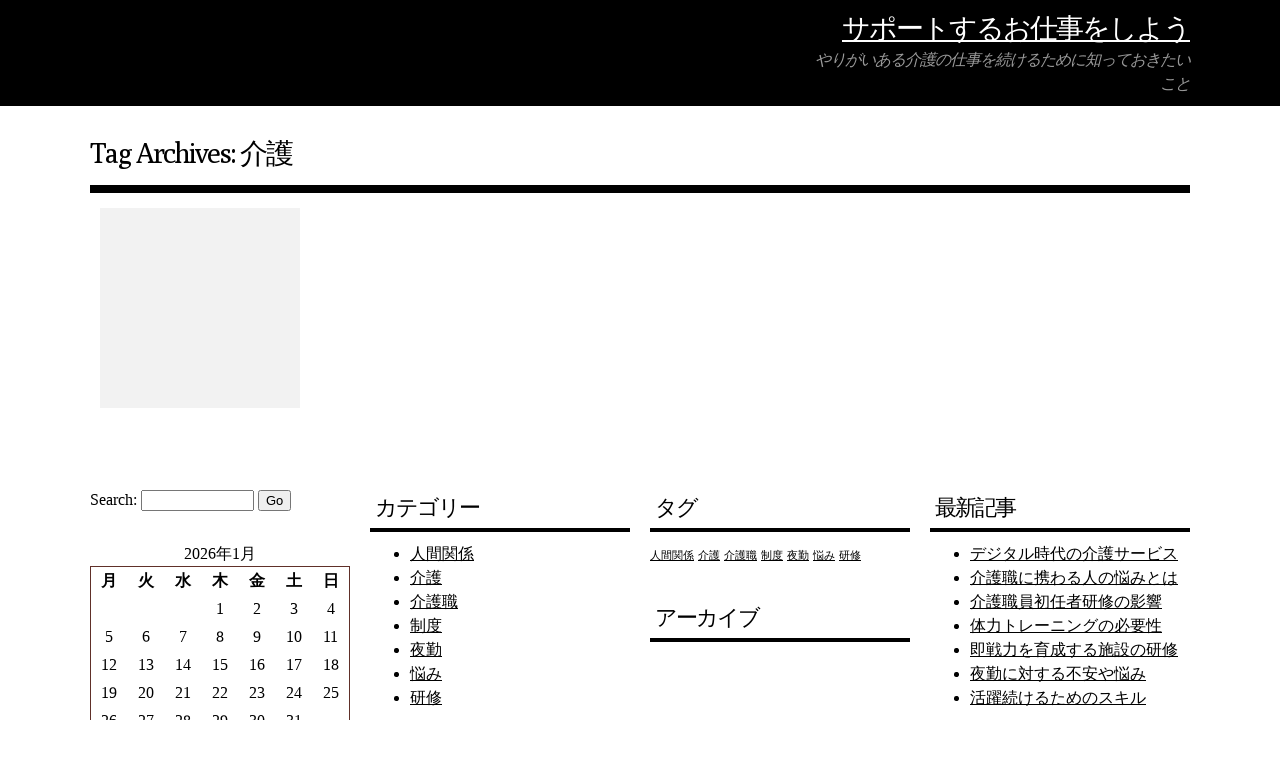

--- FILE ---
content_type: text/html; charset=UTF-8
request_url: http://bookoftheis.com/tag/nursing-care/
body_size: 31319
content:
<!DOCTYPE html PUBLIC "-//W3C//DTD XHTML 1.0 Transitional//EN" "http://www.w3.org/TR/xhtml1/DTD/xhtml1-transitional.dtd">
<html xmlns="http://www.w3.org/1999/xhtml" dir="ltr" lang="ja" prefix="og: https://ogp.me/ns#">

<head profile="http://gmpg.org/xfn/11">
<meta http-equiv="Content-Type" content="text/html; charset=UTF-8" />

<title>介護 | サポートするお仕事をしよう サポートするお仕事をしよう</title>

<link rel="stylesheet" href="http://bookoftheis.com/wp-content/themes/hey-cookie/style.css" type="text/css" media="screen" />
<link rel="pingback" href="http://bookoftheis.com/xmlrpc.php" />


<!--[if lt IE 9]>
	<link rel="stylesheet" type="text/css" media="all" href="http://bookoftheis.com/wp-content/themes/hey-cookie/iecolors.css"/>
	<link rel="stylesheet" type="text/css" media="all" href="http://bookoftheis.com/wp-content/themes/hey-cookie/ie.css"/>
<![endif]-->


		<!-- All in One SEO 4.8.0 - aioseo.com -->
	<meta name="robots" content="max-image-preview:large" />
	<link rel="canonical" href="http://bookoftheis.com/tag/nursing-care/" />
	<meta name="generator" content="All in One SEO (AIOSEO) 4.8.0" />
		<script type="application/ld+json" class="aioseo-schema">
			{"@context":"https:\/\/schema.org","@graph":[{"@type":"BreadcrumbList","@id":"http:\/\/bookoftheis.com\/tag\/nursing-care\/#breadcrumblist","itemListElement":[{"@type":"ListItem","@id":"http:\/\/bookoftheis.com\/#listItem","position":1,"name":"\u5bb6","item":"http:\/\/bookoftheis.com\/","nextItem":{"@type":"ListItem","@id":"http:\/\/bookoftheis.com\/tag\/nursing-care\/#listItem","name":"\u4ecb\u8b77"}},{"@type":"ListItem","@id":"http:\/\/bookoftheis.com\/tag\/nursing-care\/#listItem","position":2,"name":"\u4ecb\u8b77","previousItem":{"@type":"ListItem","@id":"http:\/\/bookoftheis.com\/#listItem","name":"\u5bb6"}}]},{"@type":"CollectionPage","@id":"http:\/\/bookoftheis.com\/tag\/nursing-care\/#collectionpage","url":"http:\/\/bookoftheis.com\/tag\/nursing-care\/","name":"\u4ecb\u8b77 | \u30b5\u30dd\u30fc\u30c8\u3059\u308b\u304a\u4ed5\u4e8b\u3092\u3057\u3088\u3046","inLanguage":"ja","isPartOf":{"@id":"http:\/\/bookoftheis.com\/#website"},"breadcrumb":{"@id":"http:\/\/bookoftheis.com\/tag\/nursing-care\/#breadcrumblist"}},{"@type":"Organization","@id":"http:\/\/bookoftheis.com\/#organization","name":"\u30b5\u30dd\u30fc\u30c8\u3059\u308b\u304a\u4ed5\u4e8b\u3092\u3057\u3088\u3046","description":"\u3084\u308a\u304c\u3044\u3042\u308b\u4ecb\u8b77\u306e\u4ed5\u4e8b\u3092\u7d9a\u3051\u308b\u305f\u3081\u306b\u77e5\u3063\u3066\u304a\u304d\u305f\u3044\u3053\u3068","url":"http:\/\/bookoftheis.com\/"},{"@type":"WebSite","@id":"http:\/\/bookoftheis.com\/#website","url":"http:\/\/bookoftheis.com\/","name":"\u30b5\u30dd\u30fc\u30c8\u3059\u308b\u304a\u4ed5\u4e8b\u3092\u3057\u3088\u3046","description":"\u3084\u308a\u304c\u3044\u3042\u308b\u4ecb\u8b77\u306e\u4ed5\u4e8b\u3092\u7d9a\u3051\u308b\u305f\u3081\u306b\u77e5\u3063\u3066\u304a\u304d\u305f\u3044\u3053\u3068","inLanguage":"ja","publisher":{"@id":"http:\/\/bookoftheis.com\/#organization"}}]}
		</script>
		<!-- All in One SEO -->

<link rel='dns-prefetch' href='//fonts.googleapis.com' />
<link rel="alternate" type="application/rss+xml" title="サポートするお仕事をしよう &raquo; フィード" href="http://bookoftheis.com/feed/" />
<link rel="alternate" type="application/rss+xml" title="サポートするお仕事をしよう &raquo; コメントフィード" href="http://bookoftheis.com/comments/feed/" />
<link rel="alternate" type="application/rss+xml" title="サポートするお仕事をしよう &raquo; 介護 タグのフィード" href="http://bookoftheis.com/tag/nursing-care/feed/" />
<style id='wp-img-auto-sizes-contain-inline-css' type='text/css'>
img:is([sizes=auto i],[sizes^="auto," i]){contain-intrinsic-size:3000px 1500px}
/*# sourceURL=wp-img-auto-sizes-contain-inline-css */
</style>
<style id='wp-emoji-styles-inline-css' type='text/css'>

	img.wp-smiley, img.emoji {
		display: inline !important;
		border: none !important;
		box-shadow: none !important;
		height: 1em !important;
		width: 1em !important;
		margin: 0 0.07em !important;
		vertical-align: -0.1em !important;
		background: none !important;
		padding: 0 !important;
	}
/*# sourceURL=wp-emoji-styles-inline-css */
</style>
<style id='wp-block-library-inline-css' type='text/css'>
:root{--wp-block-synced-color:#7a00df;--wp-block-synced-color--rgb:122,0,223;--wp-bound-block-color:var(--wp-block-synced-color);--wp-editor-canvas-background:#ddd;--wp-admin-theme-color:#007cba;--wp-admin-theme-color--rgb:0,124,186;--wp-admin-theme-color-darker-10:#006ba1;--wp-admin-theme-color-darker-10--rgb:0,107,160.5;--wp-admin-theme-color-darker-20:#005a87;--wp-admin-theme-color-darker-20--rgb:0,90,135;--wp-admin-border-width-focus:2px}@media (min-resolution:192dpi){:root{--wp-admin-border-width-focus:1.5px}}.wp-element-button{cursor:pointer}:root .has-very-light-gray-background-color{background-color:#eee}:root .has-very-dark-gray-background-color{background-color:#313131}:root .has-very-light-gray-color{color:#eee}:root .has-very-dark-gray-color{color:#313131}:root .has-vivid-green-cyan-to-vivid-cyan-blue-gradient-background{background:linear-gradient(135deg,#00d084,#0693e3)}:root .has-purple-crush-gradient-background{background:linear-gradient(135deg,#34e2e4,#4721fb 50%,#ab1dfe)}:root .has-hazy-dawn-gradient-background{background:linear-gradient(135deg,#faaca8,#dad0ec)}:root .has-subdued-olive-gradient-background{background:linear-gradient(135deg,#fafae1,#67a671)}:root .has-atomic-cream-gradient-background{background:linear-gradient(135deg,#fdd79a,#004a59)}:root .has-nightshade-gradient-background{background:linear-gradient(135deg,#330968,#31cdcf)}:root .has-midnight-gradient-background{background:linear-gradient(135deg,#020381,#2874fc)}:root{--wp--preset--font-size--normal:16px;--wp--preset--font-size--huge:42px}.has-regular-font-size{font-size:1em}.has-larger-font-size{font-size:2.625em}.has-normal-font-size{font-size:var(--wp--preset--font-size--normal)}.has-huge-font-size{font-size:var(--wp--preset--font-size--huge)}.has-text-align-center{text-align:center}.has-text-align-left{text-align:left}.has-text-align-right{text-align:right}.has-fit-text{white-space:nowrap!important}#end-resizable-editor-section{display:none}.aligncenter{clear:both}.items-justified-left{justify-content:flex-start}.items-justified-center{justify-content:center}.items-justified-right{justify-content:flex-end}.items-justified-space-between{justify-content:space-between}.screen-reader-text{border:0;clip-path:inset(50%);height:1px;margin:-1px;overflow:hidden;padding:0;position:absolute;width:1px;word-wrap:normal!important}.screen-reader-text:focus{background-color:#ddd;clip-path:none;color:#444;display:block;font-size:1em;height:auto;left:5px;line-height:normal;padding:15px 23px 14px;text-decoration:none;top:5px;width:auto;z-index:100000}html :where(.has-border-color){border-style:solid}html :where([style*=border-top-color]){border-top-style:solid}html :where([style*=border-right-color]){border-right-style:solid}html :where([style*=border-bottom-color]){border-bottom-style:solid}html :where([style*=border-left-color]){border-left-style:solid}html :where([style*=border-width]){border-style:solid}html :where([style*=border-top-width]){border-top-style:solid}html :where([style*=border-right-width]){border-right-style:solid}html :where([style*=border-bottom-width]){border-bottom-style:solid}html :where([style*=border-left-width]){border-left-style:solid}html :where(img[class*=wp-image-]){height:auto;max-width:100%}:where(figure){margin:0 0 1em}html :where(.is-position-sticky){--wp-admin--admin-bar--position-offset:var(--wp-admin--admin-bar--height,0px)}@media screen and (max-width:600px){html :where(.is-position-sticky){--wp-admin--admin-bar--position-offset:0px}}

/*# sourceURL=wp-block-library-inline-css */
</style><style id='global-styles-inline-css' type='text/css'>
:root{--wp--preset--aspect-ratio--square: 1;--wp--preset--aspect-ratio--4-3: 4/3;--wp--preset--aspect-ratio--3-4: 3/4;--wp--preset--aspect-ratio--3-2: 3/2;--wp--preset--aspect-ratio--2-3: 2/3;--wp--preset--aspect-ratio--16-9: 16/9;--wp--preset--aspect-ratio--9-16: 9/16;--wp--preset--color--black: #000000;--wp--preset--color--cyan-bluish-gray: #abb8c3;--wp--preset--color--white: #ffffff;--wp--preset--color--pale-pink: #f78da7;--wp--preset--color--vivid-red: #cf2e2e;--wp--preset--color--luminous-vivid-orange: #ff6900;--wp--preset--color--luminous-vivid-amber: #fcb900;--wp--preset--color--light-green-cyan: #7bdcb5;--wp--preset--color--vivid-green-cyan: #00d084;--wp--preset--color--pale-cyan-blue: #8ed1fc;--wp--preset--color--vivid-cyan-blue: #0693e3;--wp--preset--color--vivid-purple: #9b51e0;--wp--preset--gradient--vivid-cyan-blue-to-vivid-purple: linear-gradient(135deg,rgb(6,147,227) 0%,rgb(155,81,224) 100%);--wp--preset--gradient--light-green-cyan-to-vivid-green-cyan: linear-gradient(135deg,rgb(122,220,180) 0%,rgb(0,208,130) 100%);--wp--preset--gradient--luminous-vivid-amber-to-luminous-vivid-orange: linear-gradient(135deg,rgb(252,185,0) 0%,rgb(255,105,0) 100%);--wp--preset--gradient--luminous-vivid-orange-to-vivid-red: linear-gradient(135deg,rgb(255,105,0) 0%,rgb(207,46,46) 100%);--wp--preset--gradient--very-light-gray-to-cyan-bluish-gray: linear-gradient(135deg,rgb(238,238,238) 0%,rgb(169,184,195) 100%);--wp--preset--gradient--cool-to-warm-spectrum: linear-gradient(135deg,rgb(74,234,220) 0%,rgb(151,120,209) 20%,rgb(207,42,186) 40%,rgb(238,44,130) 60%,rgb(251,105,98) 80%,rgb(254,248,76) 100%);--wp--preset--gradient--blush-light-purple: linear-gradient(135deg,rgb(255,206,236) 0%,rgb(152,150,240) 100%);--wp--preset--gradient--blush-bordeaux: linear-gradient(135deg,rgb(254,205,165) 0%,rgb(254,45,45) 50%,rgb(107,0,62) 100%);--wp--preset--gradient--luminous-dusk: linear-gradient(135deg,rgb(255,203,112) 0%,rgb(199,81,192) 50%,rgb(65,88,208) 100%);--wp--preset--gradient--pale-ocean: linear-gradient(135deg,rgb(255,245,203) 0%,rgb(182,227,212) 50%,rgb(51,167,181) 100%);--wp--preset--gradient--electric-grass: linear-gradient(135deg,rgb(202,248,128) 0%,rgb(113,206,126) 100%);--wp--preset--gradient--midnight: linear-gradient(135deg,rgb(2,3,129) 0%,rgb(40,116,252) 100%);--wp--preset--font-size--small: 13px;--wp--preset--font-size--medium: 20px;--wp--preset--font-size--large: 36px;--wp--preset--font-size--x-large: 42px;--wp--preset--spacing--20: 0.44rem;--wp--preset--spacing--30: 0.67rem;--wp--preset--spacing--40: 1rem;--wp--preset--spacing--50: 1.5rem;--wp--preset--spacing--60: 2.25rem;--wp--preset--spacing--70: 3.38rem;--wp--preset--spacing--80: 5.06rem;--wp--preset--shadow--natural: 6px 6px 9px rgba(0, 0, 0, 0.2);--wp--preset--shadow--deep: 12px 12px 50px rgba(0, 0, 0, 0.4);--wp--preset--shadow--sharp: 6px 6px 0px rgba(0, 0, 0, 0.2);--wp--preset--shadow--outlined: 6px 6px 0px -3px rgb(255, 255, 255), 6px 6px rgb(0, 0, 0);--wp--preset--shadow--crisp: 6px 6px 0px rgb(0, 0, 0);}:where(.is-layout-flex){gap: 0.5em;}:where(.is-layout-grid){gap: 0.5em;}body .is-layout-flex{display: flex;}.is-layout-flex{flex-wrap: wrap;align-items: center;}.is-layout-flex > :is(*, div){margin: 0;}body .is-layout-grid{display: grid;}.is-layout-grid > :is(*, div){margin: 0;}:where(.wp-block-columns.is-layout-flex){gap: 2em;}:where(.wp-block-columns.is-layout-grid){gap: 2em;}:where(.wp-block-post-template.is-layout-flex){gap: 1.25em;}:where(.wp-block-post-template.is-layout-grid){gap: 1.25em;}.has-black-color{color: var(--wp--preset--color--black) !important;}.has-cyan-bluish-gray-color{color: var(--wp--preset--color--cyan-bluish-gray) !important;}.has-white-color{color: var(--wp--preset--color--white) !important;}.has-pale-pink-color{color: var(--wp--preset--color--pale-pink) !important;}.has-vivid-red-color{color: var(--wp--preset--color--vivid-red) !important;}.has-luminous-vivid-orange-color{color: var(--wp--preset--color--luminous-vivid-orange) !important;}.has-luminous-vivid-amber-color{color: var(--wp--preset--color--luminous-vivid-amber) !important;}.has-light-green-cyan-color{color: var(--wp--preset--color--light-green-cyan) !important;}.has-vivid-green-cyan-color{color: var(--wp--preset--color--vivid-green-cyan) !important;}.has-pale-cyan-blue-color{color: var(--wp--preset--color--pale-cyan-blue) !important;}.has-vivid-cyan-blue-color{color: var(--wp--preset--color--vivid-cyan-blue) !important;}.has-vivid-purple-color{color: var(--wp--preset--color--vivid-purple) !important;}.has-black-background-color{background-color: var(--wp--preset--color--black) !important;}.has-cyan-bluish-gray-background-color{background-color: var(--wp--preset--color--cyan-bluish-gray) !important;}.has-white-background-color{background-color: var(--wp--preset--color--white) !important;}.has-pale-pink-background-color{background-color: var(--wp--preset--color--pale-pink) !important;}.has-vivid-red-background-color{background-color: var(--wp--preset--color--vivid-red) !important;}.has-luminous-vivid-orange-background-color{background-color: var(--wp--preset--color--luminous-vivid-orange) !important;}.has-luminous-vivid-amber-background-color{background-color: var(--wp--preset--color--luminous-vivid-amber) !important;}.has-light-green-cyan-background-color{background-color: var(--wp--preset--color--light-green-cyan) !important;}.has-vivid-green-cyan-background-color{background-color: var(--wp--preset--color--vivid-green-cyan) !important;}.has-pale-cyan-blue-background-color{background-color: var(--wp--preset--color--pale-cyan-blue) !important;}.has-vivid-cyan-blue-background-color{background-color: var(--wp--preset--color--vivid-cyan-blue) !important;}.has-vivid-purple-background-color{background-color: var(--wp--preset--color--vivid-purple) !important;}.has-black-border-color{border-color: var(--wp--preset--color--black) !important;}.has-cyan-bluish-gray-border-color{border-color: var(--wp--preset--color--cyan-bluish-gray) !important;}.has-white-border-color{border-color: var(--wp--preset--color--white) !important;}.has-pale-pink-border-color{border-color: var(--wp--preset--color--pale-pink) !important;}.has-vivid-red-border-color{border-color: var(--wp--preset--color--vivid-red) !important;}.has-luminous-vivid-orange-border-color{border-color: var(--wp--preset--color--luminous-vivid-orange) !important;}.has-luminous-vivid-amber-border-color{border-color: var(--wp--preset--color--luminous-vivid-amber) !important;}.has-light-green-cyan-border-color{border-color: var(--wp--preset--color--light-green-cyan) !important;}.has-vivid-green-cyan-border-color{border-color: var(--wp--preset--color--vivid-green-cyan) !important;}.has-pale-cyan-blue-border-color{border-color: var(--wp--preset--color--pale-cyan-blue) !important;}.has-vivid-cyan-blue-border-color{border-color: var(--wp--preset--color--vivid-cyan-blue) !important;}.has-vivid-purple-border-color{border-color: var(--wp--preset--color--vivid-purple) !important;}.has-vivid-cyan-blue-to-vivid-purple-gradient-background{background: var(--wp--preset--gradient--vivid-cyan-blue-to-vivid-purple) !important;}.has-light-green-cyan-to-vivid-green-cyan-gradient-background{background: var(--wp--preset--gradient--light-green-cyan-to-vivid-green-cyan) !important;}.has-luminous-vivid-amber-to-luminous-vivid-orange-gradient-background{background: var(--wp--preset--gradient--luminous-vivid-amber-to-luminous-vivid-orange) !important;}.has-luminous-vivid-orange-to-vivid-red-gradient-background{background: var(--wp--preset--gradient--luminous-vivid-orange-to-vivid-red) !important;}.has-very-light-gray-to-cyan-bluish-gray-gradient-background{background: var(--wp--preset--gradient--very-light-gray-to-cyan-bluish-gray) !important;}.has-cool-to-warm-spectrum-gradient-background{background: var(--wp--preset--gradient--cool-to-warm-spectrum) !important;}.has-blush-light-purple-gradient-background{background: var(--wp--preset--gradient--blush-light-purple) !important;}.has-blush-bordeaux-gradient-background{background: var(--wp--preset--gradient--blush-bordeaux) !important;}.has-luminous-dusk-gradient-background{background: var(--wp--preset--gradient--luminous-dusk) !important;}.has-pale-ocean-gradient-background{background: var(--wp--preset--gradient--pale-ocean) !important;}.has-electric-grass-gradient-background{background: var(--wp--preset--gradient--electric-grass) !important;}.has-midnight-gradient-background{background: var(--wp--preset--gradient--midnight) !important;}.has-small-font-size{font-size: var(--wp--preset--font-size--small) !important;}.has-medium-font-size{font-size: var(--wp--preset--font-size--medium) !important;}.has-large-font-size{font-size: var(--wp--preset--font-size--large) !important;}.has-x-large-font-size{font-size: var(--wp--preset--font-size--x-large) !important;}
/*# sourceURL=global-styles-inline-css */
</style>

<style id='classic-theme-styles-inline-css' type='text/css'>
/*! This file is auto-generated */
.wp-block-button__link{color:#fff;background-color:#32373c;border-radius:9999px;box-shadow:none;text-decoration:none;padding:calc(.667em + 2px) calc(1.333em + 2px);font-size:1.125em}.wp-block-file__button{background:#32373c;color:#fff;text-decoration:none}
/*# sourceURL=/wp-includes/css/classic-themes.min.css */
</style>
<link rel='stylesheet' id='hcmediaie-css' href='http://bookoftheis.com/wp-content/themes/hey-cookie/ie.css?ver=6.9' type='text/css' media='all' />
<link rel='stylesheet' id='googleFonts-css' href='http://fonts.googleapis.com/css?family=Poly&#038;ver=6.9' type='text/css' media='all' />
<style id='akismet-widget-style-inline-css' type='text/css'>

			.a-stats {
				--akismet-color-mid-green: #357b49;
				--akismet-color-white: #fff;
				--akismet-color-light-grey: #f6f7f7;

				max-width: 350px;
				width: auto;
			}

			.a-stats * {
				all: unset;
				box-sizing: border-box;
			}

			.a-stats strong {
				font-weight: 600;
			}

			.a-stats a.a-stats__link,
			.a-stats a.a-stats__link:visited,
			.a-stats a.a-stats__link:active {
				background: var(--akismet-color-mid-green);
				border: none;
				box-shadow: none;
				border-radius: 8px;
				color: var(--akismet-color-white);
				cursor: pointer;
				display: block;
				font-family: -apple-system, BlinkMacSystemFont, 'Segoe UI', 'Roboto', 'Oxygen-Sans', 'Ubuntu', 'Cantarell', 'Helvetica Neue', sans-serif;
				font-weight: 500;
				padding: 12px;
				text-align: center;
				text-decoration: none;
				transition: all 0.2s ease;
			}

			/* Extra specificity to deal with TwentyTwentyOne focus style */
			.widget .a-stats a.a-stats__link:focus {
				background: var(--akismet-color-mid-green);
				color: var(--akismet-color-white);
				text-decoration: none;
			}

			.a-stats a.a-stats__link:hover {
				filter: brightness(110%);
				box-shadow: 0 4px 12px rgba(0, 0, 0, 0.06), 0 0 2px rgba(0, 0, 0, 0.16);
			}

			.a-stats .count {
				color: var(--akismet-color-white);
				display: block;
				font-size: 1.5em;
				line-height: 1.4;
				padding: 0 13px;
				white-space: nowrap;
			}
		
/*# sourceURL=akismet-widget-style-inline-css */
</style>
<script type="text/javascript" src="http://bookoftheis.com/wp-includes/js/jquery/jquery.min.js?ver=3.7.1" id="jquery-core-js"></script>
<script type="text/javascript" src="http://bookoftheis.com/wp-includes/js/jquery/jquery-migrate.min.js?ver=3.4.1" id="jquery-migrate-js"></script>
<script type="text/javascript" src="http://bookoftheis.com/wp-content/themes/hey-cookie/jquery.orbit-1.2.3.js?ver=6.9" id="orbit-plugin-js"></script>
<script type="text/javascript" src="http://bookoftheis.com/wp-content/themes/hey-cookie/slider.js?ver=6.9" id="slider-js"></script>
<link rel="https://api.w.org/" href="http://bookoftheis.com/wp-json/" /><link rel="alternate" title="JSON" type="application/json" href="http://bookoftheis.com/wp-json/wp/v2/tags/13" /><link rel="EditURI" type="application/rsd+xml" title="RSD" href="http://bookoftheis.com/xmlrpc.php?rsd" />
<meta name="generator" content="WordPress 6.9" />
</head>
<body class="archive tag tag-nursing-care tag-13 wp-theme-hey-cookie grid-blog-template">
<div class="headline">
	<div class="site-title">
				<h1 class="title"><a href="http://bookoftheis.com" title="サポートするお仕事をしよう">サポートするお仕事をしよう</a></h1>
		<div class="tagline">やりがいある介護の仕事を続けるために知っておきたいこと</div>
	</div>
</div>
<div class="wrapper">
			<h2 class="page_title">Tag Archives: 介護</h2><hr class="divider"/>			<div id="content" class="content">

	
								<div class="big-grid-thumbnail post-16 page type-page status-publish hentry category-nursing-care tag-nursing-care" id="post-16">
				<a class="post-thumbnail" href="http://bookoftheis.com/%e3%83%87%e3%82%b8%e3%82%bf%e3%83%ab%e6%99%82%e4%bb%a3%e3%81%ae%e4%bb%8b%e8%ad%b7%e3%82%b5%e3%83%bc%e3%83%93%e3%82%b9/" rel="bookmark" title="Permanent Link to デジタル時代の介護サービス"></a>
					<div class="postmetadata postmetadata-post-16">
						<h2 class="page_title">デジタル時代の介護サービス</h2>
						<small>2024年1月18日</small>
					</div>
											<div class="no-post-thumbnail"></div>
													</div>

			    	<div class="navigation">
											</div>


	
	</div>
	<div class="footer-sidebars">
		
<ul id="sidebar-footer1" class="footer-sidebar">
<li id="search-3" class="widget widget_search">
<form method="get" id="searchform" action="http://bookoftheis.com/">
	<label for="s" class="assistive-text">Search:</label>
	<input type="text" class="field" name="s" id="s" size="12" />
	<input type="submit" class="submit" name="submit" id="searchsubmit" value="Go" />
</form>
</li><li id="calendar-2" class="widget widget_calendar"><div id="calendar_wrap" class="calendar_wrap"><table id="wp-calendar" class="wp-calendar-table">
	<caption>2026年1月</caption>
	<thead>
	<tr>
		<th scope="col" aria-label="月曜日">月</th>
		<th scope="col" aria-label="火曜日">火</th>
		<th scope="col" aria-label="水曜日">水</th>
		<th scope="col" aria-label="木曜日">木</th>
		<th scope="col" aria-label="金曜日">金</th>
		<th scope="col" aria-label="土曜日">土</th>
		<th scope="col" aria-label="日曜日">日</th>
	</tr>
	</thead>
	<tbody>
	<tr>
		<td colspan="3" class="pad">&nbsp;</td><td>1</td><td>2</td><td>3</td><td>4</td>
	</tr>
	<tr>
		<td>5</td><td>6</td><td>7</td><td>8</td><td>9</td><td>10</td><td>11</td>
	</tr>
	<tr>
		<td>12</td><td>13</td><td>14</td><td>15</td><td>16</td><td>17</td><td>18</td>
	</tr>
	<tr>
		<td>19</td><td>20</td><td>21</td><td>22</td><td id="today">23</td><td>24</td><td>25</td>
	</tr>
	<tr>
		<td>26</td><td>27</td><td>28</td><td>29</td><td>30</td><td>31</td>
		<td class="pad" colspan="1">&nbsp;</td>
	</tr>
	</tbody>
	</table><nav aria-label="前と次の月" class="wp-calendar-nav">
		<span class="wp-calendar-nav-prev">&nbsp;</span>
		<span class="pad">&nbsp;</span>
		<span class="wp-calendar-nav-next">&nbsp;</span>
	</nav></div></li>
</ul>		
<ul id="sidebar-footer2" class="footer-sidebar">
<li id="categories-3" class="widget widget_categories"><h2 class="widgettitle">カテゴリー</h2>
			<ul>
					<li class="cat-item cat-item-2"><a href="http://bookoftheis.com/category/human-relations/">人間関係</a>
</li>
	<li class="cat-item cat-item-12"><a href="http://bookoftheis.com/category/nursing-care/">介護</a>
</li>
	<li class="cat-item cat-item-14"><a href="http://bookoftheis.com/category/caregiver/">介護職</a>
</li>
	<li class="cat-item cat-item-10"><a href="http://bookoftheis.com/category/system/">制度</a>
</li>
	<li class="cat-item cat-item-6"><a href="http://bookoftheis.com/category/night-shift/">夜勤</a>
</li>
	<li class="cat-item cat-item-4"><a href="http://bookoftheis.com/category/trouble/">悩み</a>
</li>
	<li class="cat-item cat-item-8"><a href="http://bookoftheis.com/category/training/">研修</a>
</li>
			</ul>

			</li>
</ul>		
<ul id="sidebar-footer3" class="footer-sidebar">
<li id="tag_cloud-4" class="widget widget_tag_cloud"><h2 class="widgettitle">タグ</h2><div class="tagcloud"><a href="http://bookoftheis.com/tag/human-relations/" class="tag-cloud-link tag-link-3 tag-link-position-1" style="font-size: 8pt;" aria-label="人間関係 (1個の項目)">人間関係</a>
<a href="http://bookoftheis.com/tag/nursing-care/" class="tag-cloud-link tag-link-13 tag-link-position-2" style="font-size: 8pt;" aria-label="介護 (1個の項目)">介護</a>
<a href="http://bookoftheis.com/tag/caregiver/" class="tag-cloud-link tag-link-15 tag-link-position-3" style="font-size: 8pt;" aria-label="介護職 (1個の項目)">介護職</a>
<a href="http://bookoftheis.com/tag/system/" class="tag-cloud-link tag-link-11 tag-link-position-4" style="font-size: 8pt;" aria-label="制度 (1個の項目)">制度</a>
<a href="http://bookoftheis.com/tag/night-shift/" class="tag-cloud-link tag-link-7 tag-link-position-5" style="font-size: 8pt;" aria-label="夜勤 (1個の項目)">夜勤</a>
<a href="http://bookoftheis.com/tag/trouble/" class="tag-cloud-link tag-link-5 tag-link-position-6" style="font-size: 8pt;" aria-label="悩み (1個の項目)">悩み</a>
<a href="http://bookoftheis.com/tag/training/" class="tag-cloud-link tag-link-9 tag-link-position-7" style="font-size: 8pt;" aria-label="研修 (1個の項目)">研修</a></div>
</li><li id="archives-3" class="widget widget_archive"><h2 class="widgettitle">アーカイブ</h2>
			<ul>
							</ul>

			</li>
</ul>		
<ul id="sidebar-footer4" class="footer-sidebar">
<li id="pages-3" class="widget widget_pages"><h2 class="widgettitle">最新記事</h2>
			<ul>
				<li class="page_item page-item-16"><a href="http://bookoftheis.com/%e3%83%87%e3%82%b8%e3%82%bf%e3%83%ab%e6%99%82%e4%bb%a3%e3%81%ae%e4%bb%8b%e8%ad%b7%e3%82%b5%e3%83%bc%e3%83%93%e3%82%b9/">デジタル時代の介護サービス</a></li>
<li class="page_item page-item-6"><a href="http://bookoftheis.com/">介護職に携わる人の悩みとは</a></li>
<li class="page_item page-item-2"><a href="http://bookoftheis.com/%e4%bb%8b%e8%ad%b7%e8%81%b7%e5%93%a1%e5%88%9d%e4%bb%bb%e8%80%85%e7%a0%94%e4%bf%ae%e3%81%ae%e5%bd%b1%e9%9f%bf/">介護職員初任者研修の影響</a></li>
<li class="page_item page-item-5"><a href="http://bookoftheis.com/%e4%bd%93%e5%8a%9b%e3%83%88%e3%83%ac%e3%83%bc%e3%83%8b%e3%83%b3%e3%82%b0%e3%81%ae%e5%bf%85%e8%a6%81%e6%80%a7/">体力トレーニングの必要性</a></li>
<li class="page_item page-item-3"><a href="http://bookoftheis.com/%e5%8d%b3%e6%88%a6%e5%8a%9b%e3%82%92%e8%82%b2%e6%88%90%e3%81%99%e3%82%8b%e6%96%bd%e8%a8%ad%e3%81%ae%e7%a0%94%e4%bf%ae/">即戦力を育成する施設の研修</a></li>
<li class="page_item page-item-4"><a href="http://bookoftheis.com/%e5%a4%9c%e5%8b%a4%e3%81%ab%e5%af%be%e3%81%99%e3%82%8b%e4%b8%8d%e5%ae%89%e3%82%84%e6%82%a9%e3%81%bf/">夜勤に対する不安や悩み</a></li>
<li class="page_item page-item-22"><a href="http://bookoftheis.com/%e6%b4%bb%e8%ba%8d%e7%b6%9a%e3%81%91%e3%82%8b%e3%81%9f%e3%82%81%e3%81%ae%e3%82%b9%e3%82%ad%e3%83%ab/">活躍続けるためのスキル</a></li>
			</ul>

			</li><li id="text-2" class="widget widget_text">			<div class="textwidget"></div>
		</li>
</ul>	</div>
	<div class="footer">
		<a href="http://www.carolinemoore.net" target="_blank">Hey Cookie Theme by Caroline Moore</a> | 
		Copyright 2026 サポートするお仕事をしよう | 
		Powered by <a href="http://www.wordpress.org" target="_blank">WordPress</a>
	</div>
</div> <!-- end div.wrapper -->

<script type="speculationrules">
{"prefetch":[{"source":"document","where":{"and":[{"href_matches":"/*"},{"not":{"href_matches":["/wp-*.php","/wp-admin/*","/wp-content/uploads/*","/wp-content/*","/wp-content/plugins/*","/wp-content/themes/hey-cookie/*","/*\\?(.+)"]}},{"not":{"selector_matches":"a[rel~=\"nofollow\"]"}},{"not":{"selector_matches":".no-prefetch, .no-prefetch a"}}]},"eagerness":"conservative"}]}
</script>
<script id="wp-emoji-settings" type="application/json">
{"baseUrl":"https://s.w.org/images/core/emoji/17.0.2/72x72/","ext":".png","svgUrl":"https://s.w.org/images/core/emoji/17.0.2/svg/","svgExt":".svg","source":{"concatemoji":"http://bookoftheis.com/wp-includes/js/wp-emoji-release.min.js?ver=6.9"}}
</script>
<script type="module">
/* <![CDATA[ */
/*! This file is auto-generated */
const a=JSON.parse(document.getElementById("wp-emoji-settings").textContent),o=(window._wpemojiSettings=a,"wpEmojiSettingsSupports"),s=["flag","emoji"];function i(e){try{var t={supportTests:e,timestamp:(new Date).valueOf()};sessionStorage.setItem(o,JSON.stringify(t))}catch(e){}}function c(e,t,n){e.clearRect(0,0,e.canvas.width,e.canvas.height),e.fillText(t,0,0);t=new Uint32Array(e.getImageData(0,0,e.canvas.width,e.canvas.height).data);e.clearRect(0,0,e.canvas.width,e.canvas.height),e.fillText(n,0,0);const a=new Uint32Array(e.getImageData(0,0,e.canvas.width,e.canvas.height).data);return t.every((e,t)=>e===a[t])}function p(e,t){e.clearRect(0,0,e.canvas.width,e.canvas.height),e.fillText(t,0,0);var n=e.getImageData(16,16,1,1);for(let e=0;e<n.data.length;e++)if(0!==n.data[e])return!1;return!0}function u(e,t,n,a){switch(t){case"flag":return n(e,"\ud83c\udff3\ufe0f\u200d\u26a7\ufe0f","\ud83c\udff3\ufe0f\u200b\u26a7\ufe0f")?!1:!n(e,"\ud83c\udde8\ud83c\uddf6","\ud83c\udde8\u200b\ud83c\uddf6")&&!n(e,"\ud83c\udff4\udb40\udc67\udb40\udc62\udb40\udc65\udb40\udc6e\udb40\udc67\udb40\udc7f","\ud83c\udff4\u200b\udb40\udc67\u200b\udb40\udc62\u200b\udb40\udc65\u200b\udb40\udc6e\u200b\udb40\udc67\u200b\udb40\udc7f");case"emoji":return!a(e,"\ud83e\u1fac8")}return!1}function f(e,t,n,a){let r;const o=(r="undefined"!=typeof WorkerGlobalScope&&self instanceof WorkerGlobalScope?new OffscreenCanvas(300,150):document.createElement("canvas")).getContext("2d",{willReadFrequently:!0}),s=(o.textBaseline="top",o.font="600 32px Arial",{});return e.forEach(e=>{s[e]=t(o,e,n,a)}),s}function r(e){var t=document.createElement("script");t.src=e,t.defer=!0,document.head.appendChild(t)}a.supports={everything:!0,everythingExceptFlag:!0},new Promise(t=>{let n=function(){try{var e=JSON.parse(sessionStorage.getItem(o));if("object"==typeof e&&"number"==typeof e.timestamp&&(new Date).valueOf()<e.timestamp+604800&&"object"==typeof e.supportTests)return e.supportTests}catch(e){}return null}();if(!n){if("undefined"!=typeof Worker&&"undefined"!=typeof OffscreenCanvas&&"undefined"!=typeof URL&&URL.createObjectURL&&"undefined"!=typeof Blob)try{var e="postMessage("+f.toString()+"("+[JSON.stringify(s),u.toString(),c.toString(),p.toString()].join(",")+"));",a=new Blob([e],{type:"text/javascript"});const r=new Worker(URL.createObjectURL(a),{name:"wpTestEmojiSupports"});return void(r.onmessage=e=>{i(n=e.data),r.terminate(),t(n)})}catch(e){}i(n=f(s,u,c,p))}t(n)}).then(e=>{for(const n in e)a.supports[n]=e[n],a.supports.everything=a.supports.everything&&a.supports[n],"flag"!==n&&(a.supports.everythingExceptFlag=a.supports.everythingExceptFlag&&a.supports[n]);var t;a.supports.everythingExceptFlag=a.supports.everythingExceptFlag&&!a.supports.flag,a.supports.everything||((t=a.source||{}).concatemoji?r(t.concatemoji):t.wpemoji&&t.twemoji&&(r(t.twemoji),r(t.wpemoji)))});
//# sourceURL=http://bookoftheis.com/wp-includes/js/wp-emoji-loader.min.js
/* ]]> */
</script>

</body>
</html>

		
